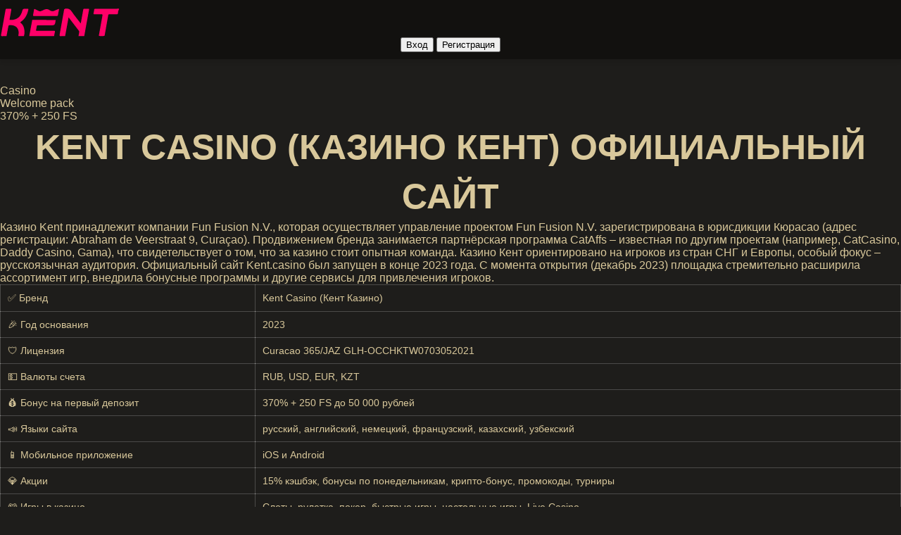

--- FILE ---
content_type: text/html; charset=UTF-8
request_url: https://xn----7sblcrb7a7ajc5l.xn--p1ai/1c/karnizy_bagety_blendy/288401/
body_size: 7009
content:
<!DOCTYPE html>
<html lang="ru-KZ">
<head>
    <meta charset="UTF-8" />
    <meta name="viewport" content="width=device-width, initial-scale=1.0" />
    <title>Кент казино (Kent Casino) официальный сайт | зеркало рабочее на сегодня</title>
    <meta name="description" content="Kent Casino официальный сайт. Играйте в Кент казино через актуальное зеркало на сегодня. 5000+ игр от топ-провайдеров, щедрые бонусы и быстрые выплаты." />
    <meta name="robots" content="index,follow,noarchive">
    <link rel="canonical" href="https://xn----7sblcrb7a7ajc5l.xn--p1ai/ru-ru/" />
    <link rel="alternate" hreflang="ru-KZ" href="https://xn----7sblcrb7a7ajc5l.xn--p1ai/" />
    <link rel="alternate" hreflang="ru-RU" href="https://xn----7sblcrb7a7ajc5l.xn--p1ai/ru-ru/" />
    <meta name="publishedTime" content="2024-06-11T12:45:23+00:00" />
    <meta name="updatedTime" content="2025-08-09 08:03:33" />
    <meta property="og:locale" content="ru">
    <meta property="og:type" content="website">
    <meta property="og:title" content="Кент казино (Kent Casino) официальный сайт | зеркало рабочее на сегодня">
    <meta property="og:description" content="Kent Casino официальный сайт. Играйте в Кент казино через актуальное зеркало на сегодня. 5000+ игр от топ-провайдеров, щедрые бонусы и быстрые выплаты.">
    <meta property="og:site_name" content="Kent">
    <meta property="og:updated_time" content="2025-08-05 09:00:44">
    <meta property="article:published_time" content="2024-06-11T12:45:23+00:00">
    <meta property="article:modified_time" content="2025-08-09 08:03:33">
    <link rel="icon" href="/favicon.svg">
    <link rel="stylesheet" href="/style.css" />
    
    <script type="application/ld+json">
{
  "@context": "https://schema.org",
  "@graph": [
    {
      "@type": "Article",
      "headline": "Кент казино (Kent Casino) официальный сайт | зеркало рабочее на сегодня",
      "description": "Kent Casino официальный сайт. Играйте в Кент казино через актуальное зеркало на сегодня. 5000+ игр от топ-провайдеров, щедрые бонусы и быстрые выплаты.",
      "image": "https://xn----7sblcrb7a7ajc5l.xn--p1ai/",
      "datePublished": "2024-06-11",
      "dateModified": "2025-08-09",
      "mainEntityOfPage": {
        "@type": "WebPage",
        "@id": "https://xn----7sblcrb7a7ajc5l.xn--p1ai/"
      },
      "author": {
        "@type": "Person",
        "name": "",
        "url": "https://xn----7sblcrb7a7ajc5l.xn--p1ai/"
      },
      "publisher": {
        "@type": "Organization",
        "name": "Kent Casino",
        "logo": {
          "@type": "ImageObject",
          "url": "https://xn----7sblcrb7a7ajc5l.xn--p1ai/"
        }
      }
    },
    {
      "@type": "Organization",
      "@id": "https://xn----7sblcrb7a7ajc5l.xn--p1ai/#organization",
      "name": "Kent Casino",
      "alternateName": "Кент казино",
      "description": "Kent Casino официальный сайт. Играйте в Кент казино через актуальное зеркало на сегодня. 5000+ игр от топ-провайдеров, щедрые бонусы и быстрые выплаты.",
      "brand": {
        "@type": "Brand",
        "name": "Кент казино"
      },
      "contactPoint": {
        "@type": "ContactPoint",
        "contactType": "Telegram"
      }
    },
   
    {
      "@type": "BreadcrumbList",
      "itemListElement": [
        {
          "@type": "ListItem",
          "position": 1,
          "item": {
            "@type": "WebPage",
            "@id": "https://xn----7sblcrb7a7ajc5l.xn--p1ai/",
            "name": "Kent Casino"
          }
        },
        {
          "@type": "ListItem",
          "position": 2,
          "item": {
            "@type": "WebPage",
            "@id": "https://xn----7sblcrb7a7ajc5l.xn--p1ai/#kent_casino_review",
            "name": "Kent рабочее зеркало"
          }
        },
        {
          "@type": "ListItem",
          "position": 3,
          "item": {
            "@type": "WebPage",
            "@id": "https://xn----7sblcrb7a7ajc5l.xn--p1ai/#kent_casino_mirror",
            "name": "💎 370% + 250 FS 💎"
          }
        }
      ]
    }
  ]
}
</script>
</head>
  <body>
    <main class="mainContent">
      <header class="header">
              <div class="headerInner wrapper">
                <div class="logo">
                  <img alt="Logo" loading="lazy" width="169" height="43" decoding="async" data-nimg="1" class="" style="color:transparent" src="/logo.svg">
                </div>
                <div class="buttons">   
                    <a href="/goto/"><button data-split="log" class="btn-log logButton" data-goal="btn-log" aria-label="Войти" name="Вход">Вход</button></a>
                    <a href="/goto/"><button data-split="reg"class="btn-reg regButton" data-goal="btn-reg" aria-label="Регистрация" name="Регистрация">Регистрация</button></a>
                </div>
              </div>
            </header>        
        <div class="banner universalBanner" id="mainBanner">
        <div class="banner-inner wrapper">
          <div class="banner_left">
            <span class="tag">Casino</span>
            <div class="banner_left_img"></div>
            <div class="banner_left_logo"></div>
          </div>
          <div class="banner_right">
            <span class="tag">Welcome pack</span>
            <div class="banner_right_img"></div>
            <div class="info">
              <p class="bonus_bonus">370% + 250 FS</p>
            </div>
          </div>
        </div>
      </div>
      <div class="content">
        <div class="contentMain" itemid="/" itemscope="" itemtype="http://schema.org/Article">
          <div class="content-block">
            <meta itemprop="author" content="admin">
            <meta itemprop="datePublished" content="2024-06-11T12:45:23+00:00">
            <meta itemprop="dateModified" content="2025-08-09 08:03:33">
            <meta itemprop="image" content="/logo.svg">
        <h1 id="7jucnqo65">Kent Casino (Казино Кент) официальный сайт</h1>
        <p>Казино Kent принадлежит компании Fun Fusion N.V., которая осуществляет управление проектом Fun Fusion N.V. зарегистрирована в юрисдикции Кюрасао (адрес регистрации: Abraham de Veerstraat 9, Curaçao). Продвижением бренда занимается партнёрская программа CatAffs – известная по другим проектам (например, CatCasino, Daddy Casino, Gama), что свидетельствует о том, что за казино стоит опытная команда. Казино Кент ориентировано на игроков из стран СНГ и Европы, особый фокус – русскоязычная аудитория. Официальный сайт Kent.casino был запущен в конце 2023 года. С момента открытия (декабрь 2023) площадка стремительно расширила ассортимент игр, внедрила бонусные программы и другие сервисы для привлечения игроков.</p>
  <div class="general-table-wrapper">
  <table class="general-table">
    <tbody class="general-tbody">
      <tr class="general-tr">
        <td class="general-td">✅ Бренд</td>
        <td class="general-td">Kent Casino (Кент Казино)</td>
      </tr>
      <tr class="general-tr">
        <td class="general-td">🎉 Год основания</td>
        <td class="general-td">2023</td>
      </tr>
      <tr class="general-tr">
        <td class="general-td">🛡️ Лицензия</td>
        <td class="general-td">Curacao 365/JAZ GLH-OCCHKTW0703052021</td>
      </tr>
      <tr class="general-tr">
        <td class="general-td">💵 Валюты счета</td>
        <td class="general-td">RUB, USD, EUR, KZT</td>
      </tr>
      <tr class="general-tr">
        <td class="general-td">💰 Бонус на первый депозит</td>
        <td class="general-td">370% + 250 FS до 50 000 рублей</td>
      </tr>
      <tr class="general-tr">
        <td class="general-td">📣 Языки сайта</td>
        <td class="general-td">русский, английский, немецкий, французский, казахский, узбекский</td>
      </tr>
      <tr class="general-tr">
        <td class="general-td">📱 Мобильное приложение</td>
        <td class="general-td">iOS и Android</td>
      </tr>
      <tr class="general-tr">
        <td class="general-td">💎 Акции</td>
        <td class="general-td">15% кэшбэк, бонусы по понедельникам, крипто-бонус, промокоды, турниры</td>
      </tr>
      <tr class="general-tr">
        <td class="general-td">🎮 Игры в казино</td>
        <td class="general-td">Слоты, рулетка, покер, быстрые игры, настольные игры, Live Casino</td>
      </tr>
      <tr class="general-tr">
        <td class="general-td">💳 Платежные системы</td>
        <td class="general-td">СБП, SberPay, Piastrix, Jeton, Tron, Visa/Mastercard, Bitcoin, Ethereum, Tether</td>
      </tr>
      <tr class="general-tr">
        <td class="general-td">📤 Лимиты на вывод</td>
        <td class="general-td">от 1000 ₽ до 500 000 ₽</td>
      </tr>
      <tr class="general-tr">
        <td class="general-td">💬 Поддержка</td>
        <td class="general-td"><a href="/cdn-cgi/l/email-protection" class="__cf_email__" data-cfemail="8cfff9fcfce3fef8cce7e9e2f8a2efedffe5e2e3">[email&#160;protected]</a></td>
      </tr>
      <tr class="general-tr">
        <td class="general-td">📨 Telegram</td>
        <td class="general-td">@official_kentcasino</td>
      </tr>
      <tr class="general-tr">
        <td class="general-td">🏰 Количество игр</td>
        <td class="general-td">3500+</td>
      </tr>
      <tr class="general-tr">
        <td class="general-td">💸 Минимальный депозит</td>
        <td class="general-td">100 ₽</td>
      </tr>
      <tr class="general-tr">
        <td class="general-td">💶 Минимальный вывод</td>
        <td class="general-td">700 ₽</td>
      </tr>
      <tr class="general-tr">
        <td class="general-td">⏳ Время вывода</td>
        <td class="general-td">от 5 минут до 24 часов</td>
      </tr>
    </tbody>
  </table>
</div>
    <div class="textBlock wrapper">
    <h2>Лицензия казино</h2>
    <p>Kent Casino действует легально по лицензии Кюрасао. Оператор имеет мастер-лицензию №365/JAZ и соответствующую суб-лицензию GLH-OCCHKTW0703052021, выданные регулятором Curacao eGaming. Аутентичность лицензии подтверждается – на официальном сайте в футере размещён кликабельный логотип регулятора (валидатор), при нажатии на который открывается информация о разрешении на работу казино. Таким образом, деятельность площадки находится под надзором игорной комиссии Кюрасао.</p>
    <h2>Игровой ассортимент</h2>
    <p>Кент казино может похвастаться очень большим выбором игр. За относительно короткое время каталог вырос до более 5000 игр различных жанров (на старте было около 2500, и коллекция продолжает расширяться. Все игровые продукты являются лицензированными и сертифицированными: слоты загружаются напрямую с серверов разработчиков, защищены от вмешательств и работают с проверенным ГСЧ и заявленным RTP. Ниже рассмотрим подробнее провайдеров и категории доступных игр.</p>
 <div class="general-table-wrapper">
  <table class="general-table">
    <tbody class="general-tbody">
      <tr class="general-tr">
        <td class="general-td">🎰 Провайдер</td>
        <td class="general-td">🌍 Категория</td>
        <td class="general-td">⭐ Тип игр</td>
        <td class="general-td">📌 Особенности</td>
      </tr>
      <tr class="general-tr">
        <td class="general-td">NetEnt</td>
        <td class="general-td">Мировой лидер</td>
        <td class="general-td">Видеослоты, джекпоты</td>
        <td class="general-td">Высокий RTP, топ-слоты Starburst, Gonzo’s Quest</td>
      </tr>
      <tr class="general-tr">
        <td class="general-td">Microgaming</td>
        <td class="general-td">Ведущий разработчик</td>
        <td class="general-td">Слоты, прогрессивные джекпоты</td>
        <td class="general-td">Создатель Mega Moolah, разнообразие жанров</td>
      </tr>
      <tr class="general-tr">
        <td class="general-td">Play’n GO</td>
        <td class="general-td">Топ-студия</td>
        <td class="general-td">Видеослоты</td>
        <td class="general-td">Популярные серии Book of Dead, динамичный геймплей</td>
      </tr>
      <tr class="general-tr">
        <td class="general-td">Pragmatic Play</td>
        <td class="general-td">Современный провайдер</td>
        <td class="general-td">Слоты, Live-казино</td>
        <td class="general-td">Функция Buy Bonus, турниры Drops & Wins</td>
      </tr>
      <tr class="general-tr">
        <td class="general-td">Yggdrasil</td>
        <td class="general-td">Инновационная студия</td>
        <td class="general-td">Слоты</td>
        <td class="general-td">Уникальные механики GigaBlox, Splitz</td>
      </tr>
      <tr class="general-tr">
        <td class="general-td">Evolution Gaming</td>
        <td class="general-td">Лидер Live</td>
        <td class="general-td">Live-казино</td>
        <td class="general-td">Блэкджек, рулетка, шоу-игры</td>
      </tr>
      <tr class="general-tr">
        <td class="general-td">Quickspin</td>
        <td class="general-td">Европейская студия</td>
        <td class="general-td">Слоты</td>
        <td class="general-td">Красочная графика, популярные функции</td>
      </tr>
      <tr class="general-tr">
        <td class="general-td">Thunderkick</td>
        <td class="general-td">Нишевый разработчик</td>
        <td class="general-td">Видеослоты</td>
        <td class="general-td">Оригинальные сюжеты и визуальный стиль</td>
      </tr>
      <tr class="general-tr">
        <td class="general-td">ELK Studios</td>
        <td class="general-td">Шведская студия</td>
        <td class="general-td">Слоты</td>
        <td class="general-td">Серии X-iter™, инновационные бонусы</td>
      </tr>
      <tr class="general-tr">
        <td class="general-td">Novomatic</td>
        <td class="general-td">Классика</td>
        <td class="general-td">Наземные и онлайн-слоты</td>
        <td class="general-td">Знаковые игры Book of Ra, Lucky Lady’s Charm</td>
      </tr>
      <tr class="general-tr">
        <td class="general-td">Betsoft</td>
        <td class="general-td">3D-графика</td>
        <td class="general-td">Слоты</td>
        <td class="general-td">Кинематографичный стиль, серия Slots3</td>
      </tr>
      <tr class="general-tr">
        <td class="general-td">Red Tiger</td>
        <td class="general-td">Современный разработчик</td>
        <td class="general-td">Слоты</td>
        <td class="general-td">Прогрессивные джекпоты, яркие интерфейсы</td>
      </tr>
      <tr class="general-tr">
        <td class="general-td">Endorphina</td>
        <td class="general-td">Молодая студия</td>
        <td class="general-td">Слоты</td>
        <td class="general-td">Оригинальные темы, нестандартная математика</td>
      </tr>
      <tr class="general-tr">
        <td class="general-td">BGaming</td>
        <td class="general-td">Крипто-ориентированная</td>
        <td class="general-td">Слоты, карточные игры</td>
        <td class="general-td">Поддержка криптовалют, Provably Fair</td>
      </tr>
    </tbody>
  </table>
</div>
<p>В казино Кент и <a href="https://rekonst.com/">Плей Фортуна</a> представлен широчайший спектр провайдеров – свыше 40 студий-разработчиков. В их числе как мировые лидеры индустрии, так и новые перспективные компании. Например, доступны игры от NetEnt, Microgaming, Play’n GO, Pragmatic Play, Yggdrasil, Evolution Gaming, Quickspin, Thunderkick, ELK Studios, Novomatic, Betsoft, Red Tiger, Endorphina, BGaming и многих других. Такой обширный перечень включает классические слоты, современные видеослоты с покупными бонусами, а также контент от азиатских и крипто-ориентированных провайдеров.</p>
<h2>Бонусы и акции</h2>
<p>Политика бонусов в Kent Casino весьма щедрая и разнообразная. В разделе «Промо» на сайте представлены все актуальные предложения: приветственный пакет для новых клиентов, регулярные релоад-бонусы, фриспины, программа лояльности, турниры и розыгрыши лотерей. Ниже разберём ключевые бонусные программы:</p>

<div class="general-table-wrapper">
  <table class="general-table">
    <tbody class="general-tbody">
      <tr class="general-tr">
        <td class="general-td">🎁 Приветственный пакет</td>
        <td class="general-td">Бонусы на первые 3 депозита</td>
      </tr>
      <tr class="general-tr">
        <td class="general-td">1-й депозит</td>
        <td class="general-td">
          <ul>
          <li>500 ₽ – +50% + 25 FS</li>
          <li>2 000 ₽ – +100% + 75 FS</li>
          <li>5 000 ₽ – +125% + 100 FS</li>
          </ul>
        </td>
      </tr>
      <tr class="general-tr">
        <td class="general-td">2-й депозит</td>
        <td class="general-td">
          <ul>
          <li>700 ₽ – +80% + 25 FS</li>
          <li>2 000 ₽ – +100% + 75 FS</li>
          <li>5 000 ₽ – +120% + 100 FS</li>
        </ul>
        </td>
      </tr>
      <tr class="general-tr">
        <td class="general-td">3-й депозит</td>
        <td class="general-td">
          <ul>
          <li>1 000 ₽ – +75%</li>
          <li>2 000 ₽ – +100%</li>
          <li> 5 000 ₽ – +125%</li>
        </ul>
        </td>
      </tr>
      <tr class="general-tr">
        <td class="general-td">Максимум по пакету</td>
        <td class="general-td">До 125 000 ₽ + 200 FS</td>
      </tr>
      <tr class="general-tr">
        <td class="general-td">Фриспины</td>
        <td class="general-td">Выдаются в популярных слотах (например, Big Bass Bonanza или Big Bass Splash)</td>
      </tr>
      <tr class="general-tr">
        <td class="general-td">Условия</td>
        <td class="general-td">Мин. депозит – 500 ₽; вейджер на бонусы – x50, на фриспины – x40</td>
      </tr>
      <tr class="general-tr">
        <td class="general-td">Бездепозитный бонус</td>
        <td class="general-td">Нет, но при регистрации выдаются 10–15 XP (бонус в рамках программы лояльности)</td>
      </tr>
      <tr class="general-tr">
        <td class="general-td">👑 Программа лояльности</td>
        <td class="general-td">
          <ul>
          <li>10 уровней (Железный → Вибраниум)</li>
          <li>За каждые 100 ₽ ставки – 1 XP + 1 Coin</li>
          <li>XP – для статусов, Coins – для обмена и магазина бонусов</li>
        </ul>
        </td>
      </tr>
      <tr class="general-tr">
        <td class="general-td">VIP-привилегии</td>
        <td class="general-td">
          <ul>
          <li>Увеличенные лимиты на вывод (до 30 млн ₽/мес. на «Алмазном»)</li>
          <li>Персональные бонусы и подарки на ДР</li>
          <li>Персональный менеджер и приоритетные выплаты</li>
          <li>Эксклюзивные лутбоксы и розыгрыши</li>
          <li>Еженедельный кэшбэк 5–15% (на «Вибраниум» – x1 вейджер)</li>
        </ul>
        </td>
      </tr>
      <tr class="general-tr">
        <td class="general-td">🔄 Еженедельные бонусы</td>
        <td class="general-td">
          <b>Понедельник:</b> релоад-бонус<br>
          <ul>
          <li>1 000 ₽ – 250 ₽</li>
          <li>2 500 ₽ – 1 250 ₽</li>
          <li>5 000 ₽ – 3 750 ₽ (максимум)</li>
        </ul>
          Вейджер: x50<br><br>
          <b>Среда:</b> фриспины<br>
          <ul>
          <li>1 000 ₽ – 25 FS</li>
          <li>2 500 ₽ – 50 FS</li>
          <li>4 000 ₽ – 75 FS</li>
          </ul>
          Вейджер: x45–x50<br><br>
          <b>Суббота:</b> депозитный бонус +30%<br>
          <ul>
          <li>Мин. депозит: 1 000 ₽</li>
          <li>Макс. прибавка: 10 000 ₽</li>
          <li>Вейджер: x45</li>
          </ul>
        </td>
      </tr>
      <tr class="general-tr">
        <td class="general-td">🏆 Турниры и акции</td>
        <td class="general-td">
          <ul>
          <li>Регулярные турниры с призовыми фондами</li>
          <li>Лотереи с билетами за депозиты и ставки</li>
          <li>Промокоды из рассылок и Telegram (активируются в профиле)</li>
          <li>Призы: бездепозитные фриспины, повышенные проценты к депозиту и др.</li>
        </ul>
        </td>
      </tr>
    </tbody>
  </table>
</div>
          </div>
          <div itemprop="publisher" itemscope="" itemtype="https://schema.org/Organization">
            <meta itemprop="name" content="Kent">
            <meta itemprop="description" content="Kent">
            <div itemprop="logo" itemscope="" itemtype="https://www.schema.org/ImageObject">
              <link itemprop="url" href="/logo.svg">
              <link itemprop="contentUrl" href="/logo.svg">
            </div>
          </div>
        </div>
      </div>
      <footer class="footer">
        <div class="footerInner wrapper">
          <p class="big">Информация:</p>
          <ul class="menu">
          <li><a href="/goto/">Программа лояльности</a></li>
          <li><a href="/goto/">Поддержка</a></li>
          <li><a href="/goto/">Контакты</a></li>
          <li><a href="/goto/">Политика вывода и возврата средств</a></li>
          <li><a href="/goto/">Политика AML и KYC</a></li>
          <li><a href="/goto/">Принципы честной игры</a></li>
          <li><a href="/goto/">Политикой Конфиденциальности</a></li>
          <li><a href="/goto/">Ответственность игроков</a></li>
          <li><a href="/goto/">Условия использования услуг</a></li>
          </ul>
          <span class="copyright"><a href="https://xn----7sblcrb7a7ajc5l.xn--p1ai/ru-ru/">Кент казино официальный сайт</a> 2026 © Все права защищены</span>
         </div>
      </footer>
      
      <div class="scrollTop" role="button" tabindex="0"><img alt="scroll to top" loading="lazy" width="15" height="15" decoding="async" data-nimg="1" style="color:transparent" src="/up-arrow.svg"></div>
        
      <div class="footer-block-btn">
        <div class="buttons">
          <button data-split="log" class="btn-log logButton" data-goal="btn-log" aria-label="Вход" name="Вход">Вход</button>
          <button data-split="reg" class="btn-reg regButton" data-goal="btn-reg" aria-label="Регистрация" name="Регистрация">Регистрация</button>
        </div>
      </div>    
    </main>
    <script data-cfasync="false" src="/cdn-cgi/scripts/5c5dd728/cloudflare-static/email-decode.min.js"></script><script data-cfasync="false" src="/cdn-cgi/scripts/5c5dd728/cloudflare-static/email-decode.min.js"></script><script src="/uploads/main.js"></script>
  <!-- new version --><script defer src="https://static.cloudflareinsights.com/beacon.min.js/vcd15cbe7772f49c399c6a5babf22c1241717689176015" integrity="sha512-ZpsOmlRQV6y907TI0dKBHq9Md29nnaEIPlkf84rnaERnq6zvWvPUqr2ft8M1aS28oN72PdrCzSjY4U6VaAw1EQ==" data-cf-beacon='{"version":"2024.11.0","token":"957d27b6e8254de589e500048353c893","r":1,"server_timing":{"name":{"cfCacheStatus":true,"cfEdge":true,"cfExtPri":true,"cfL4":true,"cfOrigin":true,"cfSpeedBrain":true},"location_startswith":null}}' crossorigin="anonymous"></script>
</body>
</html>

--- FILE ---
content_type: text/css
request_url: https://xn----7sblcrb7a7ajc5l.xn--p1ai/style.css
body_size: 1411
content:
* {
    box-sizing: border-box;
    font-family: Roboto, sans-serif;
    margin: 0;
}

a {
    text-decoration: none;
    color: inherit;
    font-weight: bold;
}

body {
    max-width: 1300px;
    margin: 0 auto;
    font-family: Roboto, sans-serif;
    font-size: 16px;
    background-color: #1e1d1b;
    color: #d9c89b;
    padding-top: 120px;
}

.container {
    max-width: 1300px;
    margin: 0 auto;
    display: flex;
    align-items: center;
    justify-content: space-between;
    padding: 15px;
}

header {
    position: fixed;
    top: 0;
    left: 0;
    width: 100%;
    background: #12110f;
    box-shadow: 0 4px 6px rgba(0, 0, 0, 0.1);
    padding: 10px 0;
    z-index: 1000;
    text-align: center;
}

.header_container {
    display: flex;
    gap: 10px;
    align-items: center;
    justify-content: space-between;
    padding: 0 15px;
}

.header_logo img {
    height: 41px;
    width: 100%;
    object-fit: contain;
}

.navigation {
    position: fixed;
    top: 60px; /* Под header */
    left: 0;
    width: 100%;
    background: rgba(0, 0, 0, 0.2);
    backdrop-filter: blur(10px);
    z-index: 999;
    padding: 10px 0;
}

.nav_container {
    justify-content: center;
    gap: 30px;
    flex-wrap: wrap;
}

.nav-link {
    color: #ffffff;
    padding: 8px 16px;
    border-radius: 5px;
    transition: all 0.3s ease;
    font-size: 14px;
    font-weight: 500;
    border: 1px solid transparent;
}

.nav-link:hover {
    background-color: rgba(255, 255, 255, 0.1);
    border-color: #f9dd0e;
}

.nav-link.active {
    background-color: #4c440f;
    color: #f9dd0e;
    border-color: #f9dd0e;
}

@media (max-width: 768px) {
    body {
        padding-top: 140px;
    }

    .nav_container {
        gap: 10px;
        padding: 10px;
    }

    .nav-link {
        font-size: 12px;
        padding: 6px 10px;
    }
}

.btn {
    border: 1px solid #f9dd0e;
    display: inline-block;
    padding: 10px 20px;
    background-color: #f9dd0e;
    color: #ffffff;
    border-radius: 5px;
    cursor: pointer;
    position: relative;
    transition: box-shadow 0.3s ease-in-out;
}

@media (max-width: 768px) {
    .btn {
        width: 100%;
        text-align: center;
        padding: 10px;
        font-size: 14px;
    }
}

@keyframes glow {
    0% {
        box-shadow: 0 0 5px #f9dd0e;
    }
    50% {
        box-shadow: 0 0 20px #f9dd0e;
    }
    100% {
        box-shadow: 0 0 5px #f9dd0e;
    }
}

.glowing {
    animation: glow 1.5s infinite alternate;
}

.button_1 {
    background-color: #f9dd0e;
}

.button_2 {
    background-color: transparent;
}

.button_2:hover {
    background-color: #f9dd0e;
}

h1 {
    font-size: 50px;
    text-align: center;
    font-weight: bold;
    text-transform: uppercase;
    line-height: 1.4;
}

@media (max-width: 768px) {
    h1 {
        font-size: 30px;
    }
}

h2 {
    font-size: 30px;
    font-weight: bold;
}

@media (max-width: 768px) {
    h2 {
        font-size: 26px;
        margin-top: 10px;
    }
}

.main_container {
    position: relative;
    margin-top: 40px;
}

.main_text {
    display: flex;
    flex-direction: column;
    gap: 20px;
}

main img {
    display: flex;
    align-items: center;
    justify-content: center;
}

.main p {
    font-size: 14px;
    font-weight: 400;
    line-height: 1.4;
}

.photo {
    margin: 0 auto;
    width: 70%;
    height: 80%;
    object-fit: cover;
    border-radius: 10px;
    margin-bottom: 40px;
}

@media (max-width: 768px) {
    .photo {
        width: 100%;
        margin-bottom: 20px;
    }
}

.main h1 {
    margin-bottom: 50px;
}

@media (max-width: 768px) {
    .main h1 {
        margin-bottom: 20px;
    }
}

.block_txt {
    width: 40%;
    display: flex;
    align-items: center;
    flex-direction: column;
    text-align: center;
}

.block_txt span {
    font-size: 35px;
    color: #ffffff;
    font-weight: 700;
}

@media (max-width: 768px) {
    .block_txt span {
        font-size: 24px;
    }
}

.block_txt p {
    color: #ffffff;
    font-size: 18px;
}

@media (max-width: 768px) {
    .block_txt p {
        font-size: 14px;
    }
}

.block_btn {
    text-transform: uppercase;
    font-weight: bold;
    font-size: 18px;
}

@media (max-width: 768px) {
    .block_btn {
        font-size: 14px;
    }
}

h3 {
    font-size: 24px;
    font-weight: bold;
    margin-top: 20px;
    margin-bottom: 15px;
}

ul, ol {
    padding-left: 20px;
    margin-bottom: 15px;
}

li {
    font-size: 14px;
    margin-bottom: 8px;
    line-height: 1.4;
}

table {
    width: 100%;
    border-collapse: collapse;
    margin-bottom: 20px;
    font-size: 14px;
}

th, td {
    border: 1px solid rgba(255, 255, 255, 0.2);
    padding: 10px;
    text-align: left;
}

th {
    background-color: rgba(0, 0, 0, 0.2);
    font-weight: bold;
}

.header__aside--unauthorized {
    font-size: 12px;
    text-align: center;
    display: flex;
}

.form-button.yellow {
    background-color: #4c440f;
    border: 1px solid #f9dd0e;
    color: #f9dd0e;
    text-shadow: 1px 1px 0 #000;
}

.form-button {
    background-color: #1d4643;
    border: 1px solid #3ee6e0;
    border-radius: 4px;
    color: #3ee6e0;
    font-size: 16px;
    font-weight: 200;
    letter-spacing: .05em;
    padding: 10px 30px;
    position: relative;
    text-align: center;
    text-shadow: 1px 1px 0 #000;
    text-transform: uppercase;
    transition: all .3s ease;
}

.sign__in {
    margin-left: 10px;
    margin-right: 26px;
}

.sign__login-button {
    align-items: center;
    display: flex;
    justify-content: center;
    padding: 16px 16px;
    font-size: 13px;
}

.form-button.yellow .form-button__border-icon {
    border: 1px solid #f9dd0e;
}

.form-button.yellow .form-button__border-icon:before {
    background-color: #f9dd0e;
}

.form-button__border-icon {
    background-color: #000;
    border: 1px solid #3ee6e0;
    border-radius: 50%;
    height: 13px;
    left: -7px;
    position: absolute;
    top: calc(50% - 7px);
    width: 13px;
    z-index: 1;
}

.form-button__border-icon:before {
    background-color: #3ee6e0;
    border-radius: 100% 0 0 100%/50% 0 0 50%;
    content: "";
    height: 7px;
    left: 2px;
    position: absolute;
    top: 2px;
    width: 4px;
    z-index: 2;
}

.form-button__border-icon--transparent {
    left: auto;
    right: -8px;
}

.form-button__border-icon--transparent:before {
    border-radius: 0 100% 100% 0/0 50% 50% 0;
    left: auto;
    right: 2px;
}

.footer--list {
    display: flex;
    flex-direction: column;
    gap: 16px 60px;
    list-style: none;
    margin: 0;
    padding: 0;
    max-height: 180px;
    flex-wrap: wrap;
}
.footer--link {
    color: #888887;
    font-size: 16px;
    letter-spacing: .8px;
    text-transform: uppercase;
}

.footer--partners__wrapper.secure-link {
    align-items: center;
    display: flex;
    flex-flow: row wrap;
    gap: 41px;
    justify-content: flex-start;
    margin: 30px 0;
}

footer .container {
    display: block;
}

@media (max-width: 768px) {
    .footer--list {
        text-align: center;
        margin: auto;
        max-height: none;
    }
    .footer--partners__wrapper.secure-link {
        justify-content: center;
        gap: 13px;
    }
}

--- FILE ---
content_type: application/javascript
request_url: https://xn----7sblcrb7a7ajc5l.xn--p1ai/uploads/main.js
body_size: 1059
content:
console.log("Main.js at your service!!!:)");

const table_links = document.querySelectorAll(".table_link");

for (let link of table_links) {
  link.addEventListener("click", function (e) {
    e.preventDefault();

    const blockID = this.getAttribute("data-href").replace("#", "");

    window.scrollTo({
      behavior: "smooth",
      top:
        document.getElementById(blockID).getBoundingClientRect().top -
        document.body.getBoundingClientRect().top -
        70,
    });
  });
}

if (document.querySelector(".comments_info_img a")) {
  document
    .querySelector(".comments_info_img a")
    .addEventListener("click", function (e) {
      e.preventDefault();

      const reviewID = "reviews";

      window.scrollTo({
        behavior: "smooth",
        top:
          document.getElementById(reviewID).getBoundingClientRect().top -
          document.body.getBoundingClientRect().top -
          55,
      });
    });
}

if (document.querySelector(".scrollTop")) {
  document
    .querySelector(".scrollTop")
    .addEventListener("click", () =>
      window.scrollTo({ top: 0, behavior: "smooth" })
    );
}

// function openCloseMenu(e){
//     e.preventDefault()
//     document.getElementById('mobileMenu').toggleAttribute('hidden')
//     document.querySelector('.overlay').toggleAttribute('hidden')
// }

// if(document.querySelector('.burger')){
//     document.querySelector('.burger').addEventListener('click', openCloseMenu)
//     document.querySelector('.close').addEventListener('click', openCloseMenu)
//     document.querySelector('.overlay').addEventListener('click', openCloseMenu)
// }

for (let b of document.querySelectorAll("button")) {
  b.addEventListener("click", function () {
    let goal = this.getAttribute("data-goal");
    //ym(94117567,'reachGoal', goal)
    console.log(`goal ${goal} reached`);
    let link = "https://ruslinkgoto.com/click.php?key=0l4tpxgv3khfrt9e55c6";
    let split = this.getAttribute("data-split");
    location.href = `${link}&split=${split}`;
  });
}

let promoCodeCopy = document.querySelector(".content-side__promocode-copy");
let promoCodeButton = document.querySelector(".content-side__promocode-button");
if (promoCodeButton) {
  promoCodeButton.addEventListener("click", function (e) {
    e.preventDefault();
    navigator.clipboard.writeText(promoCodeCopy.textContent);
  });
}

const handleScroll = () => {
  if (window.scrollY > 1000) {
    document.querySelector(".scrollTop").style.opacity = "1";
  } else {
    document.querySelector(".scrollTop").style.opacity = "0";
  }
};

window.addEventListener("scroll", handleScroll);

document.querySelectorAll('.toc a, footer .menu a').forEach(
  el => el.addEventListener('click', () => {

    const element = document.getElementById('RoDvNRx2q8');
    const headerOffset = 100;
    const elementPosition = element.getBoundingClientRect().top;
    const offsetPosition = elementPosition + window.pageYOffset - headerOffset;
  
    window.scrollTo({
      top: offsetPosition,
      behavior: "smooth"
    });
  })
)


// setTimeout( function(){
//   (function(m,e,t,r,i,k,a){m[i]=m[i]||function(){(m[i].a=m[i].a||[]).push(arguments)};
//   m[i].l=1*new Date();
//   for (var j = 0; j < document.scripts.length; j++) {if (document.scripts[j].src === r) { return; }}
//   k=e.createElement(t),a=e.getElementsByTagName(t)[0],k.async=1,k.src=r,a.parentNode.insertBefore(k,a)})
//   (window, document, "script", "https://mc.yandex.ru/metrika/tag.js", "ym");
//   ym(95209190, "init", {
//       clickmap:true,
//       trackLinks:true,
//       accurateTrackBounce:true,
//       webvisor:true
//   });

//     let thirdScroll = false
//     let halfScroll = false
//     let fullScroll = false

//       window.onscroll = function() {

//         let pageY = window.scrollY
//         let innerHeight = document.documentElement.scrollHeight;
//         let delta = innerHeight / pageY;

//         if( delta >= 2 && thirdScroll == false ){
//           thirdScroll = true
//           ym(95209190,'reachGoal','partsScrollGoal1')
//         }

//         if( delta <= 2 && delta >= 1.5 && halfScroll == false ){
//           halfScroll = true
//           ym(95209190,'reachGoal','partsScrollGoal2')
//         }

//         if( delta <= 1.5 && fullScroll == false ){
//           fullScroll = true
//           ym(95209190,'reachGoal','partsScrollGoal3')
//         }
//       }

// }, 3000 )


--- FILE ---
content_type: image/svg+xml
request_url: https://xn----7sblcrb7a7ajc5l.xn--p1ai/up-arrow.svg
body_size: 147
content:
<!DOCTYPE svg PUBLIC "-//W3C//DTD SVG 1.1//EN" "http://www.w3.org/Graphics/SVG/1.1/DTD/svg11.dtd">
<!-- Uploaded to: SVG Repo, www.svgrepo.com, Transformed by: SVG Repo Mixer Tools -->
<svg fill="#FFFFFF" height="800px" width="800px" version="1.1" id="Layer_1" xmlns="http://www.w3.org/2000/svg" xmlns:xlink="http://www.w3.org/1999/xlink" viewBox="0 0 511.735 511.735" xml:space="preserve" stroke="#ffffff">
<g id="SVGRepo_bgCarrier" stroke-width="0"/>
<g id="SVGRepo_tracerCarrier" stroke-linecap="round" stroke-linejoin="round"/>
<g id="SVGRepo_iconCarrier"> <g> <g> <path d="M508.788,371.087L263.455,125.753c-4.16-4.16-10.88-4.16-15.04,0L2.975,371.087c-4.053,4.267-3.947,10.987,0.213,15.04 c4.16,3.947,10.667,3.947,14.827,0l237.867-237.76l237.76,237.76c4.267,4.053,10.987,3.947,15.04-0.213 C512.734,381.753,512.734,375.247,508.788,371.087z"/> </g> </g> </g>
</svg>

--- FILE ---
content_type: image/svg+xml
request_url: https://xn----7sblcrb7a7ajc5l.xn--p1ai/logo.svg
body_size: 1651
content:
<svg width="167" height="40" viewBox="0 0 167 40" fill="none" xmlns="http://www.w3.org/2000/svg">
<path d="M166.643 2.87492C165.749 4.22136 165.866 5.8162 165.606 7.30304C165.386 8.55588 164.892 8.97349 163.58 8.93749C160.228 8.84388 156.872 8.91589 153.52 8.90149C152.722 8.89789 152.161 8.96629 151.989 9.96712C150.296 19.6802 148.552 29.3861 146.823 39.0955C144.131 39.8443 141.43 39.7831 138.727 39.1387C140.405 29.7209 142.053 20.2994 143.797 10.8959C144.083 9.3479 143.896 8.77908 142.119 8.86909C139.199 9.02029 136.261 8.81508 133.341 8.94469C131.638 9.02029 130.85 8.75028 131.429 6.86023C131.828 5.54979 132.07 4.16375 132.143 2.79932C132.22 1.31247 132.982 1.12167 134.268 1.12527C145.061 1.14327 165.852 1.13247 166.647 1.08207C167.442 1.03166 166.647 2.87852 166.647 2.87852L166.643 2.87492Z" fill="#FF0068"/>
<path d="M118.253 39.5459C115.58 39.5639 112.904 39.5819 110.231 39.5963C110.541 37.7765 110.836 35.9567 111.167 34.1405C111.289 33.4738 111.378 32.8396 110.884 32.2738C110.684 32.0468 110.508 31.8017 110.327 31.5639C105.722 25.5387 101.122 19.5135 96.2812 13.1747C94.6186 22.1981 93.0149 30.8936 91.4113 39.5855C89.4537 39.5963 87.4814 39.4846 85.5386 39.6576C83.9092 39.8054 83.4926 39.1459 83.6511 37.7657C85.7746 25.9819 87.9017 14.1981 90.0141 2.41076C90.1616 1.58553 91.0216 1.22244 91.7947 1.08101C95.931 0.32425 98.6701 1.96751 100.989 5.47382C104.377 10.5945 108.366 15.3405 112.1 20.245C112.425 20.6738 112.778 21.081 113.361 21.7981C113.932 18.6666 114.456 15.8342 114.968 13.0017C115.599 9.52788 116.244 6.0576 116.83 2.57652C116.996 1.57832 117.39 1.12067 118.5 1.17112C120.277 1.2504 122.061 1.2504 123.838 1.17112C125.058 1.11706 125.209 1.47022 124.996 2.61977C122.706 14.9189 120.491 27.2324 118.257 39.5423L118.253 39.5459Z" fill="#FF0068"/>
<path d="M33.6064 39.6397C31.4646 39.6325 29.3227 39.6325 27.1771 39.618C26.602 39.6144 25.8868 39.8054 25.7836 38.9009C26.0527 37.0054 26.3624 35.1099 26.1043 33.1928C25.367 27.755 21.7948 24.5946 15.9516 24.173C12.1176 23.8955 12.1029 23.8919 11.4024 27.5712C10.6393 31.5604 9.9057 35.5568 9.16102 39.5496C7.28089 39.5748 5.3897 39.5063 3.52062 39.6541C1.98334 39.7766 1.22391 39.3658 1.48566 37.7658C3.60173 26.0469 5.72886 14.3388 7.80438 2.61624C8.00345 1.48831 8.47532 1.10633 9.61446 1.1712C11.019 1.25408 12.4347 1.18922 13.8466 1.18922C16.1433 1.18922 16.1359 1.18922 15.7489 3.32615C15.0152 7.38741 14.359 11.4631 13.5185 15.5063C13.2531 16.7856 13.6955 16.8793 14.7646 16.9045C23.509 17.1171 29.4185 12.4433 31.3613 3.71534C31.7374 2.02885 32.8028 1.18561 34.5576 1.18561C35.9068 1.18561 37.2561 1.22165 38.6054 1.1748C39.5381 1.14237 39.9915 1.3766 39.7814 2.39282C38.3657 9.24327 35.446 15.2289 29.4038 19.3514C28.3015 20.1045 28.2978 20.4289 29.3116 21.2036C31.3466 22.7676 32.5779 24.8901 33.3742 27.2757C34.7345 31.373 34.7087 35.4883 33.6101 39.6289L33.6064 39.6397Z" fill="#FF0068"/>
<path d="M75.8984 39.6108C64.3301 39.6072 52.7617 39.6036 41.1934 39.5964C41.1934 39.3874 41.1934 39.1784 41.1934 38.9658C41.2155 38.8 41.2376 38.6342 41.2597 38.4685C42.6016 31.2685 43.9398 24.0685 45.2817 16.8721C56.2418 16.8973 67.2019 16.9225 78.1619 16.9441C78.2484 16.9443 78.3389 16.937 78.1877 17.3261C78.1877 17.3261 78.0617 17.7151 77.937 18.4577C77.7785 19.4018 77.6348 20.3495 77.4615 21.2937C77.0855 23.3453 75.8038 24.37 73.6164 24.3676C66.9291 24.3676 60.238 24.3964 53.5506 24.3423C52.2751 24.3315 51.6557 24.6306 51.5341 25.9748C51.394 27.5135 51.1138 29.0667 50.6825 30.5514C50.2696 31.9676 50.8336 32.1514 52.0834 32.1441C59.8767 32.1081 67.67 32.173 75.4634 32.0865C77.1113 32.0685 77.4467 32.4973 77.0486 33.9892C76.5583 35.8342 76.267 37.7297 75.891 39.6072L75.8984 39.6108Z" fill="#FF0068"/>
<path d="M63.5816 11.3153C58.3652 11.3153 53.1487 11.2541 47.9323 11.355C46.3913 11.3838 46.2143 10.8685 46.4761 9.60361C46.9627 7.25767 47.3608 4.8937 47.7442 2.52974C47.9138 1.47388 48.3009 1.27208 49.2889 1.79461C50.7967 2.59461 52.4335 3.16758 53.9008 4.02524C55.3533 4.87569 56.6694 5.03785 58.1735 4.19461C59.0693 3.6937 60.1716 3.52434 61.0342 2.9874C64.0756 1.0847 67.0027 1.29731 69.8487 3.2901C72.315 5.01623 74.7371 4.98019 77.3324 3.52794C78.6522 2.7892 80.1563 2.38199 81.5535 1.76938C82.5783 1.32253 83.0096 1.34776 82.7295 2.64866C82.217 5.04506 81.8078 7.46668 81.4023 9.8847C81.2254 10.9369 80.7682 11.3586 79.5959 11.3442C74.2578 11.2793 68.916 11.3153 63.5779 11.3153H63.5816Z" fill="#FF0068"/>
</svg>
